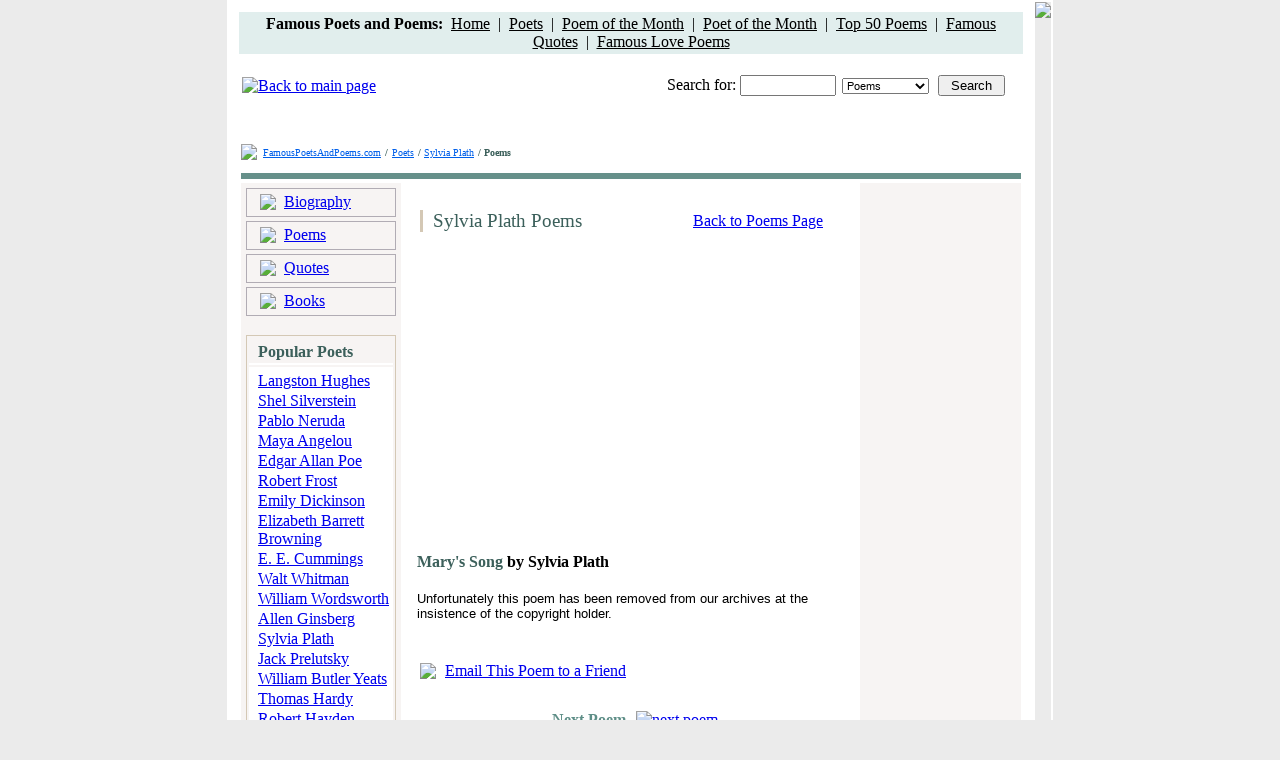

--- FILE ---
content_type: text/html; charset=UTF-8
request_url: http://famouspoetsandpoems.com/poets/sylvia_plath/poems/18934.html
body_size: 3851
content:
<html>
<head>
	<title>Mary's Song - Poem by Sylvia Plath</title>
	<meta http-equiv="Description" content="Mary's Song by Sylvia Plath - The Sunday lamb cracks in its fat. The fat Sacrifices its opacity. . . .  A window, holy gold. The fire makes it pr">
	<meta http-equiv="Keywords" content="Sylvia Plath poems, poetry, poem, Sylvia Plath poetry">
	<meta http-equiv="Content-Type" content="text/html; charset=utf-8">
	<LINK href="/css/style.css" type="text/css" rel="STYLESHEET">
</head>
<body bgcolor="#ebebeb" topmargin="0" bottommargin="0" leftmargin="0" rightmargin="0">
	<table width="826" cellpadding="0" align="center" bgcolor="#FFFFFF">
		<tr>
			<td style="padding-bottom:0px;padding-top:10px;padding-right:10px;padding-left:10px;">
				<div>

<!-- ValueClick Media POP-UNDER CODE for Famous Poets and Poems (0.25 hour) -->
<script src="//cdn.fastclick.net/js/adcodes/pubcode.min.js"></script><script type="text/javascript">document.write('<scr' + 'ipt type="text/javascript">(function () {try{VCM.media.render({sid:53785,media_id:2,media_type:2,version:"1.2",pfc:900000});} catch(e){}}());</scr' + 'ipt>');</script>
<!-- ValueClick Media POP-UNDER CODE for Famous Poets and Poems -->

<table height="28" width="100%" bgcolor="#E1EEED">
	<tr>
		<td align="center"><b>Famous Poets and Poems:&nbsp;</b> <a href="/" style="color:#000000;">Home</a>&nbsp;&nbsp;|&nbsp;&nbsp;<a href="/poets.html" style="color:#000000;">Poets</a>&nbsp;&nbsp;|&nbsp;&nbsp;<a href="/month_poem.html" style="color:#000000;">Poem of the Month</a>&nbsp;&nbsp;|&nbsp;&nbsp;<a href="/month_poet.html" style="color:#000000;">Poet of the Month</a>&nbsp;&nbsp;|&nbsp;&nbsp;<a href="/top_poems.html" style="color:#000000;">Top 50 Poems</a>&nbsp;&nbsp;|&nbsp;&nbsp;<a href="/poets_quotes.html" style="color:#000000;">Famous Quotes</a>&nbsp;&nbsp;|&nbsp;&nbsp;<a href="/love_poems.html" style="color:#000000;">Famous Love Poems</a></td>
	</tr>
</table>
</div>				<div align="center"></div>
				<br>
				<table width="100%">
					<tr>
						<td><a href="/"><img src="/images/_logo.gif" border="0" alt="Back to main page"></a></td>
						<td style="padding-bottom:2px;padding-right:16px;" align="right" valign="bottom">Search for: <input type="text" class="input" style="width:96px;" id="what" onkeydown="if(event.keyCode==13){self.parent.location='/search/1/'+document.getElementById('where').value+'/'+escape(document.getElementById('what').value);}"><img src="/images/_spacer.gif" width="6"><select style="font-size:11px;width:87px;" id="where" class="input"><option value="poems">Poems</option><option value="poets">Poets</option></select><img src="/images/_spacer.gif" width="9"><input style="width:67px;" type="button" class="blueBtn" value="Search" onclick="self.parent.location='/search/1/'+document.getElementById('where').value+'/'+escape(document.getElementById('what').value);"></td>
					</tr>
					<tr>
	<td height=10 align="center" colspan="2">


<br>
<!-- Conversant Media 728x90 LEADERBOARD CODE for Famous Poets and Poems -->
<script type="text/javascript">var vclk_options = {sid:53785,media_type:5,version:"1.4"};</script><script class="vclk_pub_code" type="text/javascript" src="//cdn.fastclick.net/js/adcodes/pubcode.min.js?sid=53785&media_type=5&version=1.4&exc=1"></script><noscript><a href="//media.fastclick.net/w/click.here?sid=53785&m=1&c=1" target="_blank"><img src="//media.fastclick.net/w/get.media?sid=53785&tp=5&d=s&c=1&vcm_acv=1.4" width="728" height="90" border="1"></a></noscript>
<!-- Conversant Media 728x90 LEADERBOARD CODE for Famous Poets and Poems -->
<br>
</td>
</tr>
				</table>
				<table cellpadding="0"><tr><td style="padding-right:4px;" valign="bottom"><img src="/images/_sl.gif"></td><td><a href="/" style="color:#0060EA;font-size:10px;">FamousPoetsAndPoems.com</a> <span style="color:#3C605B;font-size:10px;font-weight:bold;">/</span> <a href="/poets.html" style="color:#0060EA;font-size:10px;">Poets</a> <span style="color:#3C605B;font-size:10px;font-weight:bold;">/ </span><a href="/poets/sylvia_plath" style="color:#0060EA;font-size:10px;">Sylvia Plath</a> <span style="color:#3C605B;font-size:10px;font-weight:bold;">/ Poems</span></td></tr></table>
				<table cellpadding="0" width="100%">
					<tr>
						<td height="7"></td>
					</tr>
					<tr>
						<td height="6" bgcolor="#66908A"></td>
					</tr>
				</table>
				<table cellpadding="0" width="100%">
					<tr>
						<td bgcolor="#F7F4F3" width="150" style="padding: 5px 5px 50px 5px;" valign="top">
														<table cellpadding="0" width="100%" height="23" style="border-width:1px; border-style:solid; border-color:#B1ACB4;">
								<tr><td background="/images/_bg_menu.gif" valign="bottom">
									<table cellpadding="0" height="19">
										<tr>
											<td style="padding-left:9px;padding-right:6px;"><img src="/images/_dot_menu.gif"></td>
											<td style="padding-bottom:1px;"><a href="/poets/sylvia_plath/biography" class="a_menu">Biography</a></td>
										</tr>
									</table>
								</td></tr>
							</table>
							<table cellpadding="0" height="2"><tr><td></td></tr></table>
							<table cellpadding="0" width="100%" height="23" style="border-width:1px; border-style:solid; border-color:#B1ACB4;">
								<tr><td background="/images/_bg_menu.gif" valign="bottom">
									<table cellpadding="0" height="19">
										<tr>
											<td style="padding-left:9px;padding-right:6px;"><img src="/images/_dot_menu.gif"></td>
											<td style="padding-bottom:1px;"><a href="/poets/sylvia_plath/poems" class="a_menu">Poems</a></td>
										</tr>
									</table>
								</td></tr>
							</table>
														<table cellpadding="0" height="2"><tr><td></td></tr></table>
							<table cellpadding="0" width="100%" height="23" style="border-width:1px; border-style:solid; border-color:#B1ACB4;">
								<tr><td background="/images/_bg_menu.gif" valign="bottom">
									<table cellpadding="0" height="19">
										<tr>
											<td style="padding-left:9px;padding-right:6px;"><img src="/images/_dot_menu.gif"></td>
											<td style="padding-bottom:1px;"><a href="/poets/sylvia_plath/quotes" class="a_menu">Quotes</a></td>
										</tr>
									</table>
								</td></tr>
							</table>
														<table cellpadding="0" height="2"><tr><td></td></tr></table>
							<table cellpadding="0" width="100%" height="23" style="border-width:1px; border-style:solid; border-color:#B1ACB4;">
								<tr><td background="/images/_bg_menu.gif" valign="bottom">
									<table cellpadding="0" height="19">
										<tr>
											<td style="padding-left:9px;padding-right:6px;"><img src="/images/_dot_menu.gif"></td>
											<td style="padding-bottom:1px;"><a href="/poets/sylvia_plath/books" class="a_menu">Books</a></td>
										</tr>
									</table>
								</td></tr>
							</table>
														<table cellpadding="0" height="19"><tr><td></td></tr></table>
							
<table cellpadding="0" align="center" style="border-width:1px; border-color:#D4C8B5; border-style:solid;" width="150">
<tr>
<td background="/images/_bg_tb.gif" style="padding-left:9px;padding-top:5px;" valign="top" height="20"><span style="font-weight:bold; color:#3C605B;">Popular Poets</span></td>
</tr>
<tr>
<td bgcolor="#FFFFFF" align="center" height="1" style="padding-top:1px;"><img src="/images/_spacer_g.gif" width="130" height="1"></td>
</tr>
<tr>
<td style="padding-left:9px;padding-bottom:10px;padding-top:5px;" bgcolor="#FFFFFF">
<a href="/poets/langston_hughes">Langston Hughes</a><br><img src="/images/_spacer.gif" height="2"><br>
<a href="/poets/shel_silverstein">Shel Silverstein</a><br><img src="/images/_spacer.gif" height="2"><br>
<a href="/poets/pablo_neruda">Pablo Neruda</a><br><img src="/images/_spacer.gif" height="2"><br>
<a href="/poets/maya_angelou">Maya Angelou</a><br><img src="/images/_spacer.gif" height="2"><br>
<a href="/poets/edgar_allan_poe">Edgar Allan Poe</a><br><img src="/images/_spacer.gif" height="2"><br>
<a href="/poets/robert_frost">Robert Frost</a><br><img src="/images/_spacer.gif" height="2"><br>
<a href="/poets/emily_dickinson">Emily Dickinson</a><br><img src="/images/_spacer.gif" height="2"><br>
<a href="/poets/elizabeth_barrett_browning">Elizabeth Barrett Browning</a><br><img src="/images/_spacer.gif" height="2"><br>
<a href="/poets/e__e__cummings">E. E. Cummings</a><br><img src="/images/_spacer.gif" height="2"><br>
<a href="/poets/walt_whitman">Walt Whitman</a><br><img src="/images/_spacer.gif" height="2"><br>
<a href="/poets/william_wordsworth">William Wordsworth</a><br><img src="/images/_spacer.gif" height="2"><br>
<a href="/poets/allen_ginsberg">Allen Ginsberg</a><br><img src="/images/_spacer.gif" height="2"><br>
<a href="/poets/sylvia_plath">Sylvia Plath</a><br><img src="/images/_spacer.gif" height="2"><br>
<a href="/poets/jack_prelutsky">Jack Prelutsky</a><br><img src="/images/_spacer.gif" height="2"><br>
<a href="/poets/william_butler_yeats">William Butler Yeats</a><br><img src="/images/_spacer.gif" height="2"><br>
<a href="/poets/thomas_hardy">Thomas Hardy</a><br><img src="/images/_spacer.gif" height="2"><br>
<a href="/poets/robert_hayden">Robert Hayden</a><br><img src="/images/_spacer.gif" height="2"><br>
<a href="/poets/amy_lowell">Amy Lowell</a><br><img src="/images/_spacer.gif" height="2"><br>
<a href="/poets/oscar_wilde">Oscar Wilde</a><br><img src="/images/_spacer.gif" height="2"><br>
<a href="/poets/theodore_roethke">Theodore Roethke</a><br><img src="/images/_spacer.gif" height="10"><br>
<a href="/poets.html"><b>All Poets</b></a>&nbsp;&nbsp;<img src="/images/_ar.gif"></div>
</td>
</tr>
</table>
<br>
<table cellpadding="0" align="center" style="border-width:1px; border-color:#D4C8B5; border-style:solid;" width="150">
<tr>
<td bgcolor="#FFFFFF" style="padding-bottom:10px;padding-top:10px;padding-left:9px;">
See also:<br><img src="/images/_spacer.gif" height="3"><br>
<a href="/poets_by_nationality.html">Poets by Nationality</a><br><img src="/images/_spacer.gif" height="2"><br>
<a href="/poets_african_american.html">African American Poets</a><br><img src="/images/_spacer.gif" height="2"><br>
<a href="/poets_women.html">Women Poets</a><br><img src="/images/_spacer.gif" height="2"><br>
<a href="/thematic_poems.html">Thematic Poems</a><br><img src="/images/_spacer.gif" height="2"><br>
<a href="/thematic_quotes.html">Thematic Quotes</a><br><img src="/images/_spacer.gif" height="2"><br>
<a href="/poets_contemporary.html">Contemporary Poets</a><br><img src="/images/_spacer.gif" height="2"><br>
<a href="/poets_nobel_prize.html">Nobel Prize Poets</a><br><img src="/images/_spacer.gif" height="2"><br>
<a href="/country/America/American_poets.html">American Poets</a><br><img src="/images/_spacer.gif" height="2"><br>
<a href="/country/England/English_poets.html">English Poets</a><br><img src="/images/_spacer.gif" height="2"><br>
</td>
</tr>
</table>							
						</td>
						<td bgcolor="#FFFFFF" width="456" valign="top">
						<div style="padding-left:13px;padding-top:23px;">
							<table cellpadding="0" width="96%">
								<tr>
								<td>
									<table height="22" cellpadding="0">
										<tr>
											<td width="3" bgcolor="#D4C8B5"></td>
											<td style="padding-left:8px;"><span style="font-size:19px;color:#3C605B;font-family:Times New Roman;">Sylvia Plath Poems</span></td>
										</tr>
									</table>
								</td>
								<td align="right" style="padding-right:15px;"><a href="/poets/sylvia_plath/poems">Back to Poems Page</a></td>
								</tr>
							</table>
						</div>
						<div align="left" style="padding-left:10px;padding-top:16px;"><img src="/images/_ln.gif" width="436" height="2"></div>
						<div align="left" style="padding-left:10px;padding-top:6px;"><script type="text/javascript"><!--google_ad_client = "pub-0841760908627326";/* 336x280, created 12/14/09 */google_ad_slot = "7548858617";google_ad_width = 336;google_ad_height = 280;//--></script><script type="text/javascript"src="//pagead2.googlesyndication.com/pagead/show_ads.js"></script></div>
						<div align="left" style="padding-left:14px;padding-top:13px;"><span style="font-weight:bold;font-size:16px;color:#3C605B;font-family:Times New Roman;">Mary's Song <span style="color:#000000;">by Sylvia Plath</span></span></div>
						<div style="padding-left:14px;padding-top:20px;font-family:Arial;font-size:13px;">
						Unfortunately this poem has been removed from our archives at the insistence of the copyright holder.						</div>

						<div style="padding-left:14px;padding-top:20px;">



<!-- AddThis Button BEGIN -->
<div class="addthis_toolbox addthis_default_style ">
<a class="addthis_button_facebook"></a>
<a class="addthis_button_twitter"></a>
<a class="addthis_button_google"></a>
<a class="addthis_button_print"></a>
</div>
<script type="text/javascript" src="http://s7.addthis.com/js/250/addthis_widget.js#pubid=fpap"></script>
<!-- AddThis Button END --><br>

<table><tr><td><img src="/images/_conv.gif"></td><td valign="bottom" style="padding-left:6px;"><a href="/poets/sylvia_plath/email/18934.html">Email This Poem to a Friend</a></td></tr></table></div>
						<div align="center" style="padding-top:26px;">
							<table cellpadding="0">
								<tr>
																		<td style="padding-right:8px;padding-left:8px;">  <a href="/poets/sylvia_plath/poems/18898" style="color:#5E8E87;font-weight:bold;">Next Poem</a></td>
									<td><a href="/poets/sylvia_plath/poems/18898"><img border="0" alt="next poem" src="/images/_np.gif"></a></td>								</tr>
							</table>
						</div>
						<div align="left" style="padding-left:10px;padding-top:20px;"><img src="/images/_ln.gif" width="436" height="2"></div>
						<div style="padding-top:8px;" align="center">
							<b>View  Sylvia Plath:</b>&nbsp;
							<a href="/poets/sylvia_plath/poems">Poems</a> | 
							<a href="/poets/sylvia_plath/quotes">Quotes</a> |							<a href="/poets/sylvia_plath/biography">Biography</a> |
							<a href="/poets/sylvia_plath/books">Books</a>
							<br><br><!-- Conversant Media 300x250 Medium Rectangle CODE for Famous Poets and Poems --><script type="text/javascript">var vclk_options = {sid:53785,media_id:6,media_type:8,version:"1.4"};</script><script class="vclk_pub_code" type="text/javascript" src="//cdn.fastclick.net/js/adcodes/pubcode.min.js?sid=53785&media_id=6&media_type=8&version=1.4&exc=1"></script><noscript><a href="//media.fastclick.net/w/click.here?sid=53785&m=6&c=1" target="_blank"><img src="//media.fastclick.net/w/get.media?sid=53785&m=6&tp=8&d=s&c=1&vcm_acv=1.4" width="300" height="250" border="1"></a></noscript><!-- Conversant Media 300x250 Medium Rectangle CODE for Famous Poets and Poems -->						</div>
						</td>
						<td bgcolor="#F7F4F3" width="176" valign="top" align="center" style="padding-top:8px;padding-bottom:40px;"><!-- Conversant Media 160x600 WIDE SKYSCRAPER CODE for Famous Poets and Poems -->
<script type="text/javascript">var vclk_options = {sid:53785,media_type:7,version:"1.4"};</script><script class="vclk_pub_code" type="text/javascript" src="//cdn.fastclick.net/js/adcodes/pubcode.min.js?sid=53785&media_type=7&version=1.4&exc=1"></script><noscript><a href="//media.fastclick.net/w/click.here?sid=53785&m=3&c=1" target="_blank"><img src="//media.fastclick.net/w/get.media?sid=53785&tp=7&d=s&c=1&vcm_acv=1.4" width="160" height="600" border="1"></a></noscript>
<!-- Conversant Media 160x600 WIDE SKYSCRAPER CODE for Famous Poets and Poems --></td>
					</tr>
				</table>
				<table cellpadding="0" height="10"><tr><td></td></tr></table>
				<table cellpadding="0" height="3" width="100%" bgcolor="#66908A"><tr><td></td></tr></table>
				<table cellpadding="0" height="1"><tr><td></td></tr></table>
				<table cellpadding="0" height="3" width="100%" bgcolor="#E1EEED">
					<tr>
						<td style="padding-top:7px;">
							<table width="615" height="18" align="center" bgcolor="#FFFFFF">
								<tr>
									<td align="center"><a href="/" style="font-size:10px;">Home</a>&nbsp;&nbsp;&nbsp;|&nbsp;&nbsp;&nbsp;<a href="/about_project.html" style="font-size:10px;">About Project</a>&nbsp;&nbsp;&nbsp;|&nbsp;&nbsp;&nbsp;<a href="/privacy_policy.html" style="font-size:10px;">Privacy Policy</a>&nbsp;&nbsp;&nbsp;|&nbsp;&nbsp;&nbsp;<a href="/copyright_notice.html" style="font-size:10px;">Copyright Notice</a>&nbsp;&nbsp;&nbsp;|&nbsp;&nbsp;&nbsp;<a href="/links_poetry.html" style="font-size:10px;">Links</a>&nbsp;&nbsp;&nbsp;|&nbsp;&nbsp;&nbsp;<a href="/link_to_us.html" style="font-size:10px;">Link to Us</a>&nbsp;&nbsp;&nbsp;|&nbsp;&nbsp;&nbsp;<a href="/tell_a_friend.html" style="font-size:10px;">Tell a Friend</a>&nbsp;&nbsp;&nbsp;|&nbsp;&nbsp;&nbsp;<a href="/contact_us.html" style="font-size:10px;">Contact Us</a></td>
								</tr>
							</table>
							<div align="center" style="color:#577D77;font-size:11px;padding-bottom:22px;padding-top:8px;">Copyright &copy; 2006 - 2010 Famous Poets And Poems . com. All Rights Reserved.<br>The Poems and Quotes on this site are the property of their respective authors. All information has been<br>reproduced here for educational and informational purposes.</div>
						</td>
					</tr>
				</table>
			</td>
			<td bgcolor="#ebebeb" valign="top"><img src="/images/shadow.gif"></td>
		</tr>
	</table>

</body>
</html>

--- FILE ---
content_type: text/html; charset=utf-8
request_url: https://www.google.com/recaptcha/api2/aframe
body_size: 267
content:
<!DOCTYPE HTML><html><head><meta http-equiv="content-type" content="text/html; charset=UTF-8"></head><body><script nonce="10LKw-im8vGMmz8k6lLd8A">/** Anti-fraud and anti-abuse applications only. See google.com/recaptcha */ try{var clients={'sodar':'https://pagead2.googlesyndication.com/pagead/sodar?'};window.addEventListener("message",function(a){try{if(a.source===window.parent){var b=JSON.parse(a.data);var c=clients[b['id']];if(c){var d=document.createElement('img');d.src=c+b['params']+'&rc='+(localStorage.getItem("rc::a")?sessionStorage.getItem("rc::b"):"");window.document.body.appendChild(d);sessionStorage.setItem("rc::e",parseInt(sessionStorage.getItem("rc::e")||0)+1);localStorage.setItem("rc::h",'1767152720684');}}}catch(b){}});window.parent.postMessage("_grecaptcha_ready", "*");}catch(b){}</script></body></html>